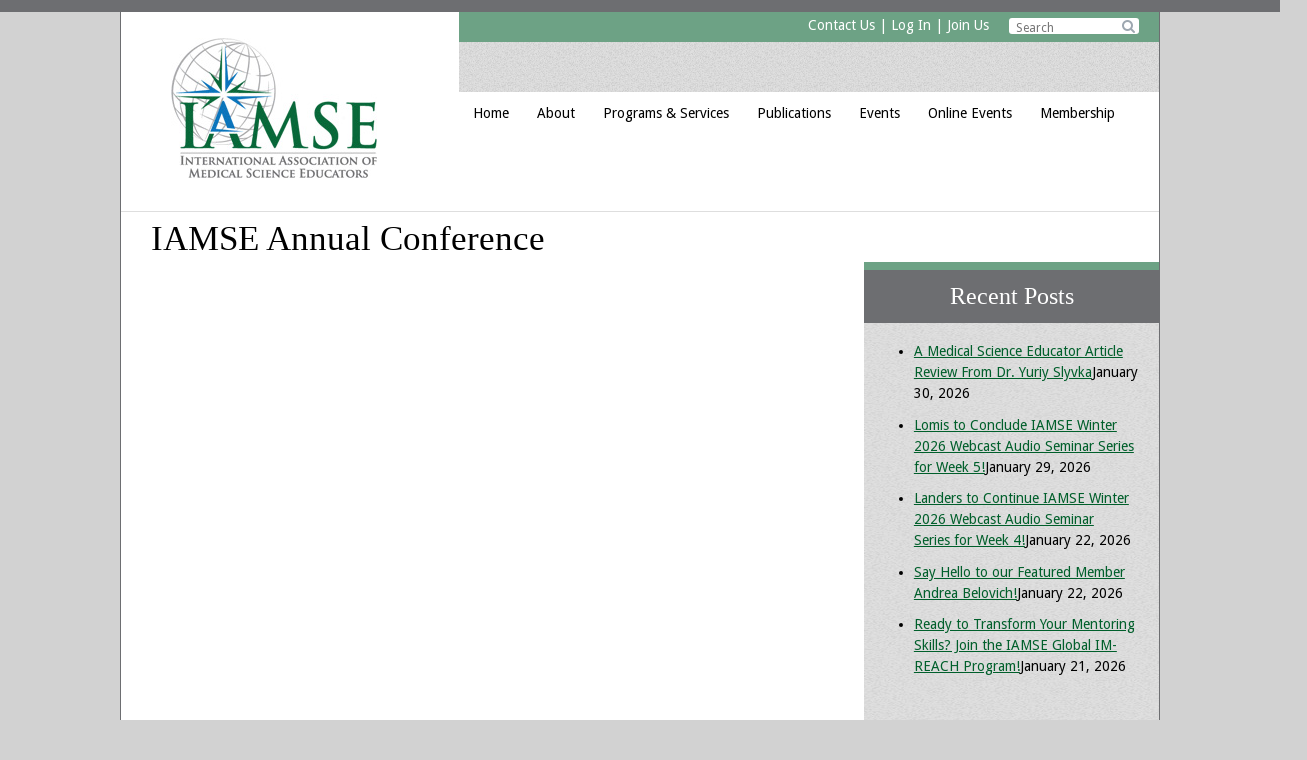

--- FILE ---
content_type: text/html; charset=UTF-8
request_url: https://www.iamse.org/iamse-annual-conference/
body_size: 12291
content:
<!doctype html>

<!--[if lt IE 7]><html lang="en-US" class="no-js lt-ie9 lt-ie8 lt-ie7"><![endif]-->
<!--[if (IE 7)&!(IEMobile)]><html lang="en-US" class="no-js lt-ie9 lt-ie8"><![endif]-->
<!--[if (IE 8)&!(IEMobile)]><html lang="en-US" class="no-js lt-ie9"><![endif]-->
<!--[if gt IE 8]><!--> <html lang="en-US" class="no-js"><!--<![endif]-->

	<head>
		<meta charset="utf-8">

				<meta http-equiv="X-UA-Compatible" content="IE=edge">

		

				<meta name="HandheldFriendly" content="True">
		<meta name="MobileOptimized" content="320">
		<meta name="viewport" content="width=device-width, initial-scale=1"/>

				<link rel="apple-touch-icon" href="https://www.iamse.org/wp-content/themes/IAMSE/library/images/apple-touch-icon.png">
		<link rel="icon" href="https://www.iamse.org/wp-content/themes/IAMSE/favicon.png">
		<!--[if IE]>
			<link rel="shortcut icon" href="https://www.iamse.org/wp-content/themes/IAMSE/favicon.ico">
		<![endif]-->
				<meta name="msapplication-TileColor" content="#f01d4f">
		<meta name="msapplication-TileImage" content="https://www.iamse.org/wp-content/themes/IAMSE/library/images/win8-tile-icon.png">
            <meta name="theme-color" content="#121212">

		<link rel="pingback" href="https://www.iamse.org/xmlrpc.php">

				<meta name='robots' content='index, follow, max-image-preview:large, max-snippet:-1, max-video-preview:-1' />

	<!-- This site is optimized with the Yoast SEO plugin v26.8 - https://yoast.com/product/yoast-seo-wordpress/ -->
	<title>IAMSE Annual Conference - International Association of Medical Science Educators - IAMSE</title>
	<link rel="canonical" href="https://www.iamse.org/iamse-annual-conference/" />
	<meta property="og:locale" content="en_US" />
	<meta property="og:type" content="article" />
	<meta property="og:title" content="IAMSE Annual Conference - International Association of Medical Science Educators - IAMSE" />
	<meta property="og:url" content="https://www.iamse.org/iamse-annual-conference/" />
	<meta property="og:site_name" content="International Association of Medical Science Educators - IAMSE" />
	<meta property="article:modified_time" content="2023-08-17T13:39:07+00:00" />
	<meta name="twitter:card" content="summary_large_image" />
	<script type="application/ld+json" class="yoast-schema-graph">{"@context":"https://schema.org","@graph":[{"@type":"WebPage","@id":"https://www.iamse.org/iamse-annual-conference/","url":"https://www.iamse.org/iamse-annual-conference/","name":"IAMSE Annual Conference - International Association of Medical Science Educators - IAMSE","isPartOf":{"@id":"https://www.iamse.org/#website"},"datePublished":"2020-01-23T17:41:16+00:00","dateModified":"2023-08-17T13:39:07+00:00","breadcrumb":{"@id":"https://www.iamse.org/iamse-annual-conference/#breadcrumb"},"inLanguage":"en-US","potentialAction":[{"@type":"ReadAction","target":["https://www.iamse.org/iamse-annual-conference/"]}]},{"@type":"BreadcrumbList","@id":"https://www.iamse.org/iamse-annual-conference/#breadcrumb","itemListElement":[{"@type":"ListItem","position":1,"name":"Home","item":"https://www.iamse.org/"},{"@type":"ListItem","position":2,"name":"IAMSE Annual Conference"}]},{"@type":"WebSite","@id":"https://www.iamse.org/#website","url":"https://www.iamse.org/","name":"International Association of Medical Science Educators - IAMSE","description":"","potentialAction":[{"@type":"SearchAction","target":{"@type":"EntryPoint","urlTemplate":"https://www.iamse.org/?s={search_term_string}"},"query-input":{"@type":"PropertyValueSpecification","valueRequired":true,"valueName":"search_term_string"}}],"inLanguage":"en-US"}]}</script>
	<!-- / Yoast SEO plugin. -->


<link rel='dns-prefetch' href='//secure.gravatar.com' />
<link rel='dns-prefetch' href='//stats.wp.com' />
<link rel='dns-prefetch' href='//fonts.googleapis.com' />
<link rel='dns-prefetch' href='//netdna.bootstrapcdn.com' />
<link rel='dns-prefetch' href='//v0.wordpress.com' />
<link rel="alternate" type="application/rss+xml" title="International Association of Medical Science Educators - IAMSE &raquo; Feed" href="https://www.iamse.org/feed/" />
<link rel="alternate" type="text/calendar" title="International Association of Medical Science Educators - IAMSE &raquo; iCal Feed" href="https://www.iamse.org/events/?ical=1" />
<link rel="alternate" title="oEmbed (JSON)" type="application/json+oembed" href="https://www.iamse.org/wp-json/oembed/1.0/embed?url=https%3A%2F%2Fwww.iamse.org%2Fiamse-annual-conference%2F" />
<link rel="alternate" title="oEmbed (XML)" type="text/xml+oembed" href="https://www.iamse.org/wp-json/oembed/1.0/embed?url=https%3A%2F%2Fwww.iamse.org%2Fiamse-annual-conference%2F&#038;format=xml" />
		<!-- This site uses the Google Analytics by ExactMetrics plugin v8.11.1 - Using Analytics tracking - https://www.exactmetrics.com/ -->
							<script src="//www.googletagmanager.com/gtag/js?id=G-JRDYN2D4NT"  data-cfasync="false" data-wpfc-render="false" type="text/javascript" async></script>
			<script data-cfasync="false" data-wpfc-render="false" type="text/javascript">
				var em_version = '8.11.1';
				var em_track_user = true;
				var em_no_track_reason = '';
								var ExactMetricsDefaultLocations = {"page_location":"https:\/\/www.iamse.org\/iamse-annual-conference\/"};
								if ( typeof ExactMetricsPrivacyGuardFilter === 'function' ) {
					var ExactMetricsLocations = (typeof ExactMetricsExcludeQuery === 'object') ? ExactMetricsPrivacyGuardFilter( ExactMetricsExcludeQuery ) : ExactMetricsPrivacyGuardFilter( ExactMetricsDefaultLocations );
				} else {
					var ExactMetricsLocations = (typeof ExactMetricsExcludeQuery === 'object') ? ExactMetricsExcludeQuery : ExactMetricsDefaultLocations;
				}

								var disableStrs = [
										'ga-disable-G-JRDYN2D4NT',
									];

				/* Function to detect opted out users */
				function __gtagTrackerIsOptedOut() {
					for (var index = 0; index < disableStrs.length; index++) {
						if (document.cookie.indexOf(disableStrs[index] + '=true') > -1) {
							return true;
						}
					}

					return false;
				}

				/* Disable tracking if the opt-out cookie exists. */
				if (__gtagTrackerIsOptedOut()) {
					for (var index = 0; index < disableStrs.length; index++) {
						window[disableStrs[index]] = true;
					}
				}

				/* Opt-out function */
				function __gtagTrackerOptout() {
					for (var index = 0; index < disableStrs.length; index++) {
						document.cookie = disableStrs[index] + '=true; expires=Thu, 31 Dec 2099 23:59:59 UTC; path=/';
						window[disableStrs[index]] = true;
					}
				}

				if ('undefined' === typeof gaOptout) {
					function gaOptout() {
						__gtagTrackerOptout();
					}
				}
								window.dataLayer = window.dataLayer || [];

				window.ExactMetricsDualTracker = {
					helpers: {},
					trackers: {},
				};
				if (em_track_user) {
					function __gtagDataLayer() {
						dataLayer.push(arguments);
					}

					function __gtagTracker(type, name, parameters) {
						if (!parameters) {
							parameters = {};
						}

						if (parameters.send_to) {
							__gtagDataLayer.apply(null, arguments);
							return;
						}

						if (type === 'event') {
														parameters.send_to = exactmetrics_frontend.v4_id;
							var hookName = name;
							if (typeof parameters['event_category'] !== 'undefined') {
								hookName = parameters['event_category'] + ':' + name;
							}

							if (typeof ExactMetricsDualTracker.trackers[hookName] !== 'undefined') {
								ExactMetricsDualTracker.trackers[hookName](parameters);
							} else {
								__gtagDataLayer('event', name, parameters);
							}
							
						} else {
							__gtagDataLayer.apply(null, arguments);
						}
					}

					__gtagTracker('js', new Date());
					__gtagTracker('set', {
						'developer_id.dNDMyYj': true,
											});
					if ( ExactMetricsLocations.page_location ) {
						__gtagTracker('set', ExactMetricsLocations);
					}
										__gtagTracker('config', 'G-JRDYN2D4NT', {"forceSSL":"true"} );
										window.gtag = __gtagTracker;										(function () {
						/* https://developers.google.com/analytics/devguides/collection/analyticsjs/ */
						/* ga and __gaTracker compatibility shim. */
						var noopfn = function () {
							return null;
						};
						var newtracker = function () {
							return new Tracker();
						};
						var Tracker = function () {
							return null;
						};
						var p = Tracker.prototype;
						p.get = noopfn;
						p.set = noopfn;
						p.send = function () {
							var args = Array.prototype.slice.call(arguments);
							args.unshift('send');
							__gaTracker.apply(null, args);
						};
						var __gaTracker = function () {
							var len = arguments.length;
							if (len === 0) {
								return;
							}
							var f = arguments[len - 1];
							if (typeof f !== 'object' || f === null || typeof f.hitCallback !== 'function') {
								if ('send' === arguments[0]) {
									var hitConverted, hitObject = false, action;
									if ('event' === arguments[1]) {
										if ('undefined' !== typeof arguments[3]) {
											hitObject = {
												'eventAction': arguments[3],
												'eventCategory': arguments[2],
												'eventLabel': arguments[4],
												'value': arguments[5] ? arguments[5] : 1,
											}
										}
									}
									if ('pageview' === arguments[1]) {
										if ('undefined' !== typeof arguments[2]) {
											hitObject = {
												'eventAction': 'page_view',
												'page_path': arguments[2],
											}
										}
									}
									if (typeof arguments[2] === 'object') {
										hitObject = arguments[2];
									}
									if (typeof arguments[5] === 'object') {
										Object.assign(hitObject, arguments[5]);
									}
									if ('undefined' !== typeof arguments[1].hitType) {
										hitObject = arguments[1];
										if ('pageview' === hitObject.hitType) {
											hitObject.eventAction = 'page_view';
										}
									}
									if (hitObject) {
										action = 'timing' === arguments[1].hitType ? 'timing_complete' : hitObject.eventAction;
										hitConverted = mapArgs(hitObject);
										__gtagTracker('event', action, hitConverted);
									}
								}
								return;
							}

							function mapArgs(args) {
								var arg, hit = {};
								var gaMap = {
									'eventCategory': 'event_category',
									'eventAction': 'event_action',
									'eventLabel': 'event_label',
									'eventValue': 'event_value',
									'nonInteraction': 'non_interaction',
									'timingCategory': 'event_category',
									'timingVar': 'name',
									'timingValue': 'value',
									'timingLabel': 'event_label',
									'page': 'page_path',
									'location': 'page_location',
									'title': 'page_title',
									'referrer' : 'page_referrer',
								};
								for (arg in args) {
																		if (!(!args.hasOwnProperty(arg) || !gaMap.hasOwnProperty(arg))) {
										hit[gaMap[arg]] = args[arg];
									} else {
										hit[arg] = args[arg];
									}
								}
								return hit;
							}

							try {
								f.hitCallback();
							} catch (ex) {
							}
						};
						__gaTracker.create = newtracker;
						__gaTracker.getByName = newtracker;
						__gaTracker.getAll = function () {
							return [];
						};
						__gaTracker.remove = noopfn;
						__gaTracker.loaded = true;
						window['__gaTracker'] = __gaTracker;
					})();
									} else {
										console.log("");
					(function () {
						function __gtagTracker() {
							return null;
						}

						window['__gtagTracker'] = __gtagTracker;
						window['gtag'] = __gtagTracker;
					})();
									}
			</script>
							<!-- / Google Analytics by ExactMetrics -->
		<style id='wp-img-auto-sizes-contain-inline-css' type='text/css'>
img:is([sizes=auto i],[sizes^="auto," i]){contain-intrinsic-size:3000px 1500px}
/*# sourceURL=wp-img-auto-sizes-contain-inline-css */
</style>
<style id='wp-emoji-styles-inline-css' type='text/css'>

	img.wp-smiley, img.emoji {
		display: inline !important;
		border: none !important;
		box-shadow: none !important;
		height: 1em !important;
		width: 1em !important;
		margin: 0 0.07em !important;
		vertical-align: -0.1em !important;
		background: none !important;
		padding: 0 !important;
	}
/*# sourceURL=wp-emoji-styles-inline-css */
</style>
<link rel='stylesheet' id='wp-block-library-css' href='https://www.iamse.org/wp-includes/css/dist/block-library/style.min.css' type='text/css' media='all' />
<style id='classic-theme-styles-inline-css' type='text/css'>
/*! This file is auto-generated */
.wp-block-button__link{color:#fff;background-color:#32373c;border-radius:9999px;box-shadow:none;text-decoration:none;padding:calc(.667em + 2px) calc(1.333em + 2px);font-size:1.125em}.wp-block-file__button{background:#32373c;color:#fff;text-decoration:none}
/*# sourceURL=/wp-includes/css/classic-themes.min.css */
</style>
<link rel='stylesheet' id='mediaelement-css' href='https://www.iamse.org/wp-includes/js/mediaelement/mediaelementplayer-legacy.min.css' type='text/css' media='all' />
<link rel='stylesheet' id='wp-mediaelement-css' href='https://www.iamse.org/wp-includes/js/mediaelement/wp-mediaelement.min.css' type='text/css' media='all' />
<style id='jetpack-sharing-buttons-style-inline-css' type='text/css'>
.jetpack-sharing-buttons__services-list{display:flex;flex-direction:row;flex-wrap:wrap;gap:0;list-style-type:none;margin:5px;padding:0}.jetpack-sharing-buttons__services-list.has-small-icon-size{font-size:12px}.jetpack-sharing-buttons__services-list.has-normal-icon-size{font-size:16px}.jetpack-sharing-buttons__services-list.has-large-icon-size{font-size:24px}.jetpack-sharing-buttons__services-list.has-huge-icon-size{font-size:36px}@media print{.jetpack-sharing-buttons__services-list{display:none!important}}.editor-styles-wrapper .wp-block-jetpack-sharing-buttons{gap:0;padding-inline-start:0}ul.jetpack-sharing-buttons__services-list.has-background{padding:1.25em 2.375em}
/*# sourceURL=https://www.iamse.org/wp-content/plugins/jetpack/_inc/blocks/sharing-buttons/view.css */
</style>
<style id='global-styles-inline-css' type='text/css'>
:root{--wp--preset--aspect-ratio--square: 1;--wp--preset--aspect-ratio--4-3: 4/3;--wp--preset--aspect-ratio--3-4: 3/4;--wp--preset--aspect-ratio--3-2: 3/2;--wp--preset--aspect-ratio--2-3: 2/3;--wp--preset--aspect-ratio--16-9: 16/9;--wp--preset--aspect-ratio--9-16: 9/16;--wp--preset--color--black: #000000;--wp--preset--color--cyan-bluish-gray: #abb8c3;--wp--preset--color--white: #ffffff;--wp--preset--color--pale-pink: #f78da7;--wp--preset--color--vivid-red: #cf2e2e;--wp--preset--color--luminous-vivid-orange: #ff6900;--wp--preset--color--luminous-vivid-amber: #fcb900;--wp--preset--color--light-green-cyan: #7bdcb5;--wp--preset--color--vivid-green-cyan: #00d084;--wp--preset--color--pale-cyan-blue: #8ed1fc;--wp--preset--color--vivid-cyan-blue: #0693e3;--wp--preset--color--vivid-purple: #9b51e0;--wp--preset--gradient--vivid-cyan-blue-to-vivid-purple: linear-gradient(135deg,rgb(6,147,227) 0%,rgb(155,81,224) 100%);--wp--preset--gradient--light-green-cyan-to-vivid-green-cyan: linear-gradient(135deg,rgb(122,220,180) 0%,rgb(0,208,130) 100%);--wp--preset--gradient--luminous-vivid-amber-to-luminous-vivid-orange: linear-gradient(135deg,rgb(252,185,0) 0%,rgb(255,105,0) 100%);--wp--preset--gradient--luminous-vivid-orange-to-vivid-red: linear-gradient(135deg,rgb(255,105,0) 0%,rgb(207,46,46) 100%);--wp--preset--gradient--very-light-gray-to-cyan-bluish-gray: linear-gradient(135deg,rgb(238,238,238) 0%,rgb(169,184,195) 100%);--wp--preset--gradient--cool-to-warm-spectrum: linear-gradient(135deg,rgb(74,234,220) 0%,rgb(151,120,209) 20%,rgb(207,42,186) 40%,rgb(238,44,130) 60%,rgb(251,105,98) 80%,rgb(254,248,76) 100%);--wp--preset--gradient--blush-light-purple: linear-gradient(135deg,rgb(255,206,236) 0%,rgb(152,150,240) 100%);--wp--preset--gradient--blush-bordeaux: linear-gradient(135deg,rgb(254,205,165) 0%,rgb(254,45,45) 50%,rgb(107,0,62) 100%);--wp--preset--gradient--luminous-dusk: linear-gradient(135deg,rgb(255,203,112) 0%,rgb(199,81,192) 50%,rgb(65,88,208) 100%);--wp--preset--gradient--pale-ocean: linear-gradient(135deg,rgb(255,245,203) 0%,rgb(182,227,212) 50%,rgb(51,167,181) 100%);--wp--preset--gradient--electric-grass: linear-gradient(135deg,rgb(202,248,128) 0%,rgb(113,206,126) 100%);--wp--preset--gradient--midnight: linear-gradient(135deg,rgb(2,3,129) 0%,rgb(40,116,252) 100%);--wp--preset--font-size--small: 13px;--wp--preset--font-size--medium: 20px;--wp--preset--font-size--large: 36px;--wp--preset--font-size--x-large: 42px;--wp--preset--spacing--20: 0.44rem;--wp--preset--spacing--30: 0.67rem;--wp--preset--spacing--40: 1rem;--wp--preset--spacing--50: 1.5rem;--wp--preset--spacing--60: 2.25rem;--wp--preset--spacing--70: 3.38rem;--wp--preset--spacing--80: 5.06rem;--wp--preset--shadow--natural: 6px 6px 9px rgba(0, 0, 0, 0.2);--wp--preset--shadow--deep: 12px 12px 50px rgba(0, 0, 0, 0.4);--wp--preset--shadow--sharp: 6px 6px 0px rgba(0, 0, 0, 0.2);--wp--preset--shadow--outlined: 6px 6px 0px -3px rgb(255, 255, 255), 6px 6px rgb(0, 0, 0);--wp--preset--shadow--crisp: 6px 6px 0px rgb(0, 0, 0);}:where(.is-layout-flex){gap: 0.5em;}:where(.is-layout-grid){gap: 0.5em;}body .is-layout-flex{display: flex;}.is-layout-flex{flex-wrap: wrap;align-items: center;}.is-layout-flex > :is(*, div){margin: 0;}body .is-layout-grid{display: grid;}.is-layout-grid > :is(*, div){margin: 0;}:where(.wp-block-columns.is-layout-flex){gap: 2em;}:where(.wp-block-columns.is-layout-grid){gap: 2em;}:where(.wp-block-post-template.is-layout-flex){gap: 1.25em;}:where(.wp-block-post-template.is-layout-grid){gap: 1.25em;}.has-black-color{color: var(--wp--preset--color--black) !important;}.has-cyan-bluish-gray-color{color: var(--wp--preset--color--cyan-bluish-gray) !important;}.has-white-color{color: var(--wp--preset--color--white) !important;}.has-pale-pink-color{color: var(--wp--preset--color--pale-pink) !important;}.has-vivid-red-color{color: var(--wp--preset--color--vivid-red) !important;}.has-luminous-vivid-orange-color{color: var(--wp--preset--color--luminous-vivid-orange) !important;}.has-luminous-vivid-amber-color{color: var(--wp--preset--color--luminous-vivid-amber) !important;}.has-light-green-cyan-color{color: var(--wp--preset--color--light-green-cyan) !important;}.has-vivid-green-cyan-color{color: var(--wp--preset--color--vivid-green-cyan) !important;}.has-pale-cyan-blue-color{color: var(--wp--preset--color--pale-cyan-blue) !important;}.has-vivid-cyan-blue-color{color: var(--wp--preset--color--vivid-cyan-blue) !important;}.has-vivid-purple-color{color: var(--wp--preset--color--vivid-purple) !important;}.has-black-background-color{background-color: var(--wp--preset--color--black) !important;}.has-cyan-bluish-gray-background-color{background-color: var(--wp--preset--color--cyan-bluish-gray) !important;}.has-white-background-color{background-color: var(--wp--preset--color--white) !important;}.has-pale-pink-background-color{background-color: var(--wp--preset--color--pale-pink) !important;}.has-vivid-red-background-color{background-color: var(--wp--preset--color--vivid-red) !important;}.has-luminous-vivid-orange-background-color{background-color: var(--wp--preset--color--luminous-vivid-orange) !important;}.has-luminous-vivid-amber-background-color{background-color: var(--wp--preset--color--luminous-vivid-amber) !important;}.has-light-green-cyan-background-color{background-color: var(--wp--preset--color--light-green-cyan) !important;}.has-vivid-green-cyan-background-color{background-color: var(--wp--preset--color--vivid-green-cyan) !important;}.has-pale-cyan-blue-background-color{background-color: var(--wp--preset--color--pale-cyan-blue) !important;}.has-vivid-cyan-blue-background-color{background-color: var(--wp--preset--color--vivid-cyan-blue) !important;}.has-vivid-purple-background-color{background-color: var(--wp--preset--color--vivid-purple) !important;}.has-black-border-color{border-color: var(--wp--preset--color--black) !important;}.has-cyan-bluish-gray-border-color{border-color: var(--wp--preset--color--cyan-bluish-gray) !important;}.has-white-border-color{border-color: var(--wp--preset--color--white) !important;}.has-pale-pink-border-color{border-color: var(--wp--preset--color--pale-pink) !important;}.has-vivid-red-border-color{border-color: var(--wp--preset--color--vivid-red) !important;}.has-luminous-vivid-orange-border-color{border-color: var(--wp--preset--color--luminous-vivid-orange) !important;}.has-luminous-vivid-amber-border-color{border-color: var(--wp--preset--color--luminous-vivid-amber) !important;}.has-light-green-cyan-border-color{border-color: var(--wp--preset--color--light-green-cyan) !important;}.has-vivid-green-cyan-border-color{border-color: var(--wp--preset--color--vivid-green-cyan) !important;}.has-pale-cyan-blue-border-color{border-color: var(--wp--preset--color--pale-cyan-blue) !important;}.has-vivid-cyan-blue-border-color{border-color: var(--wp--preset--color--vivid-cyan-blue) !important;}.has-vivid-purple-border-color{border-color: var(--wp--preset--color--vivid-purple) !important;}.has-vivid-cyan-blue-to-vivid-purple-gradient-background{background: var(--wp--preset--gradient--vivid-cyan-blue-to-vivid-purple) !important;}.has-light-green-cyan-to-vivid-green-cyan-gradient-background{background: var(--wp--preset--gradient--light-green-cyan-to-vivid-green-cyan) !important;}.has-luminous-vivid-amber-to-luminous-vivid-orange-gradient-background{background: var(--wp--preset--gradient--luminous-vivid-amber-to-luminous-vivid-orange) !important;}.has-luminous-vivid-orange-to-vivid-red-gradient-background{background: var(--wp--preset--gradient--luminous-vivid-orange-to-vivid-red) !important;}.has-very-light-gray-to-cyan-bluish-gray-gradient-background{background: var(--wp--preset--gradient--very-light-gray-to-cyan-bluish-gray) !important;}.has-cool-to-warm-spectrum-gradient-background{background: var(--wp--preset--gradient--cool-to-warm-spectrum) !important;}.has-blush-light-purple-gradient-background{background: var(--wp--preset--gradient--blush-light-purple) !important;}.has-blush-bordeaux-gradient-background{background: var(--wp--preset--gradient--blush-bordeaux) !important;}.has-luminous-dusk-gradient-background{background: var(--wp--preset--gradient--luminous-dusk) !important;}.has-pale-ocean-gradient-background{background: var(--wp--preset--gradient--pale-ocean) !important;}.has-electric-grass-gradient-background{background: var(--wp--preset--gradient--electric-grass) !important;}.has-midnight-gradient-background{background: var(--wp--preset--gradient--midnight) !important;}.has-small-font-size{font-size: var(--wp--preset--font-size--small) !important;}.has-medium-font-size{font-size: var(--wp--preset--font-size--medium) !important;}.has-large-font-size{font-size: var(--wp--preset--font-size--large) !important;}.has-x-large-font-size{font-size: var(--wp--preset--font-size--x-large) !important;}
:where(.wp-block-post-template.is-layout-flex){gap: 1.25em;}:where(.wp-block-post-template.is-layout-grid){gap: 1.25em;}
:where(.wp-block-term-template.is-layout-flex){gap: 1.25em;}:where(.wp-block-term-template.is-layout-grid){gap: 1.25em;}
:where(.wp-block-columns.is-layout-flex){gap: 2em;}:where(.wp-block-columns.is-layout-grid){gap: 2em;}
:root :where(.wp-block-pullquote){font-size: 1.5em;line-height: 1.6;}
/*# sourceURL=global-styles-inline-css */
</style>
<link rel='stylesheet' id='tribe-events-v2-single-skeleton-css' href='https://www.iamse.org/wp-content/plugins/the-events-calendar/build/css/tribe-events-single-skeleton.css' type='text/css' media='all' />
<link rel='stylesheet' id='tribe-events-v2-single-skeleton-full-css' href='https://www.iamse.org/wp-content/plugins/the-events-calendar/build/css/tribe-events-single-full.css' type='text/css' media='all' />
<link rel='stylesheet' id='tec-events-elementor-widgets-base-styles-css' href='https://www.iamse.org/wp-content/plugins/the-events-calendar/build/css/integrations/plugins/elementor/widgets/widget-base.css' type='text/css' media='all' />
<link rel='stylesheet' id='googleFonts-css' href='http://fonts.googleapis.com/css?family=Droid+Sans%3A400%2C700%2C400italic%2C700italic' type='text/css' media='all' />
<link rel='stylesheet' id='prefix-font-awesome-css' href='//netdna.bootstrapcdn.com/font-awesome/4.0.3/css/font-awesome.min.css' type='text/css' media='all' />
<link rel='stylesheet' id='bones-stylesheet-css' href='https://www.iamse.org/wp-content/themes/IAMSE/library/css/style.css' type='text/css' media='all' />
<link rel='stylesheet' id='responsive-nav-css' href='https://www.iamse.org/wp-content/themes/IAMSE/library/css/responsive-nav.css' type='text/css' media='all' />
<script type="text/javascript" src="https://www.iamse.org/wp-content/plugins/google-analytics-dashboard-for-wp/assets/js/frontend-gtag.min.js" id="exactmetrics-frontend-script-js" async="async" data-wp-strategy="async"></script>
<script data-cfasync="false" data-wpfc-render="false" type="text/javascript" id='exactmetrics-frontend-script-js-extra'>/* <![CDATA[ */
var exactmetrics_frontend = {"js_events_tracking":"true","download_extensions":"zip,mp3,mpeg,pdf,docx,pptx,xlsx,rar","inbound_paths":"[{\"path\":\"\\\/go\\\/\",\"label\":\"affiliate\"},{\"path\":\"\\\/recommend\\\/\",\"label\":\"affiliate\"}]","home_url":"https:\/\/www.iamse.org","hash_tracking":"false","v4_id":"G-JRDYN2D4NT"};/* ]]> */
</script>
<script type="text/javascript" src="https://www.iamse.org/wp-content/themes/IAMSE/library/js/libs/modernizr.custom.min.js" id="bones-modernizr-js"></script>
<script type="text/javascript" src="https://www.iamse.org/wp-includes/js/jquery/jquery.min.js" id="jquery-core-js"></script>
<script type="text/javascript" src="https://www.iamse.org/wp-includes/js/jquery/jquery-migrate.min.js" id="jquery-migrate-js"></script>
<script type="text/javascript" src="https://www.iamse.org/wp-content/themes/IAMSE/library/js/min/responsive-nav.min.js" id="responsivenav-js-js"></script>
<link rel="https://api.w.org/" href="https://www.iamse.org/wp-json/" /><link rel="alternate" title="JSON" type="application/json" href="https://www.iamse.org/wp-json/wp/v2/pages/6560" /><link rel='shortlink' href='https://www.iamse.org/?p=6560' />
<meta name="tec-api-version" content="v1"><meta name="tec-api-origin" content="https://www.iamse.org"><link rel="alternate" href="https://www.iamse.org/wp-json/tribe/events/v1/" />	<style>img#wpstats{display:none}</style>
		<meta name="generator" content="Elementor 3.34.2; features: e_font_icon_svg, additional_custom_breakpoints; settings: css_print_method-external, google_font-enabled, font_display-swap">
			<style>
				.e-con.e-parent:nth-of-type(n+4):not(.e-lazyloaded):not(.e-no-lazyload),
				.e-con.e-parent:nth-of-type(n+4):not(.e-lazyloaded):not(.e-no-lazyload) * {
					background-image: none !important;
				}
				@media screen and (max-height: 1024px) {
					.e-con.e-parent:nth-of-type(n+3):not(.e-lazyloaded):not(.e-no-lazyload),
					.e-con.e-parent:nth-of-type(n+3):not(.e-lazyloaded):not(.e-no-lazyload) * {
						background-image: none !important;
					}
				}
				@media screen and (max-height: 640px) {
					.e-con.e-parent:nth-of-type(n+2):not(.e-lazyloaded):not(.e-no-lazyload),
					.e-con.e-parent:nth-of-type(n+2):not(.e-lazyloaded):not(.e-no-lazyload) * {
						background-image: none !important;
					}
				}
			</style>
					<style type="text/css" id="wp-custom-css">
			/*
Welcome to Custom CSS!

To learn how this works, see http://wp.me/PEmnE-Bt
*/
a.medbutton.blue {
	text-align: left;
}		</style>
				
				
	</head>

	<body class="wp-singular page-template-default page page-id-6560 wp-theme-IAMSE tribe-no-js elementor-default elementor-kit-11102" itemscope itemtype="http://schema.org/WebPage">

		<div id="container">

			<header class="header" role="banner" itemscope itemtype="http://schema.org/WPHeader">

				<div id="inner-header" class="wrap cf">

										<a href="https://www.iamse.org" rel="nofollow"><p id="logo" class="h1" itemscope itemtype="http://schema.org/Organization"></p></a>
					

										

					<nav role="navigation" itemscope itemtype="http://schema.org/SiteNavigationElement">
						<div id="topgreenbar">
							<div id="search-2" class="widget widget_search"><form role="search" method="get" id="searchform" class="searchform" action="https://www.iamse.org/">
    <div>
        <label for="s" class="screen-reader-text">Search for:</label>
        <div class="icon-search">&#xf002;</div>
    	<input type="text" value="" name="s" id="s" placeholder="Search"/>
    </div>
</form>
</div><div id="wysiwyg_widgets_widget-6" class="widget widget_wysiwyg_widgets_widget"><!-- Widget by WYSIWYG Widgets v2.3.10 - https://wordpress.org/plugins/wysiwyg-widgets/ --><p><a href="http://www.iamse.org/contact-us/">Contact Us</a> | <a href="http://iamse.site-ym.com/login.aspx" target="_blank">Log In</a> | <a href="https://iamse.site-ym.com/general/register_member_type.asp?" target="_blank">Join Us</a></p>
<!-- / WYSIWYG Widgets --></div>						</div>
						<div id="topgraybar">
						</div>
						<div id="menutoggle" class="fa fa-bars"></div>
						<ul id="menu-main-menu" class="nav top-nav cf nav-collapse"><li id="menu-item-32" class="menu-item menu-item-type-post_type menu-item-object-page menu-item-home menu-item-32"><a href="https://www.iamse.org/">Home</a></li>
<li id="menu-item-5" class="menu-item menu-item-type-custom menu-item-object-custom menu-item-has-children menu-item-5"><a href="#">About</a>
<ul class="sub-menu">
	<li id="menu-item-16" class="menu-item menu-item-type-post_type menu-item-object-page menu-item-16"><a href="https://www.iamse.org/vision/">Vision</a></li>
	<li id="menu-item-31" class="menu-item menu-item-type-post_type menu-item-object-page menu-item-31"><a href="https://www.iamse.org/history/">History</a></li>
	<li id="menu-item-30" class="menu-item menu-item-type-post_type menu-item-object-page menu-item-has-children menu-item-30"><a href="https://www.iamse.org/board-of-directors/">Board of Directors</a>
	<ul class="sub-menu">
		<li id="menu-item-3171" class="menu-item menu-item-type-post_type menu-item-object-page menu-item-3171"><a href="https://www.iamse.org/board-of-directors/past-presidents/">Past Presidents</a></li>
	</ul>
</li>
	<li id="menu-item-29" class="menu-item menu-item-type-post_type menu-item-object-page menu-item-29"><a href="https://www.iamse.org/administrative-committees/">Administrative Committees</a></li>
	<li id="menu-item-10059" class="menu-item menu-item-type-post_type menu-item-object-page menu-item-10059"><a href="https://www.iamse.org/iamse-cog/">IAMSE Communities of Growth (CoG)</a></li>
	<li id="menu-item-28" class="menu-item menu-item-type-post_type menu-item-object-page menu-item-28"><a href="https://www.iamse.org/bylaws/">Bylaws</a></li>
	<li id="menu-item-2412" class="menu-item menu-item-type-taxonomy menu-item-object-category menu-item-2412"><a href="https://www.iamse.org/category/news/">News</a></li>
	<li id="menu-item-50" class="menu-item menu-item-type-custom menu-item-object-custom menu-item-has-children menu-item-50"><a href="#">Connect</a>
	<ul class="sub-menu">
		<li id="menu-item-98" class="menu-item menu-item-type-post_type menu-item-object-page menu-item-98"><a href="https://www.iamse.org/contact-us/">Contact Us</a></li>
		<li id="menu-item-2770" class="menu-item menu-item-type-custom menu-item-object-custom menu-item-2770"><a href="http://iamse.site-ym.com/donations/">Make a Donation</a></li>
	</ul>
</li>
</ul>
</li>
<li id="menu-item-41" class="menu-item menu-item-type-custom menu-item-object-custom menu-item-has-children menu-item-41"><a href="#">Programs &#038; Services</a>
<ul class="sub-menu">
	<li id="menu-item-10094" class="menu-item menu-item-type-post_type menu-item-object-page menu-item-10094"><a href="https://www.iamse.org/foundations-of-health-professions-education-course/">Foundations of Health Professions Education Course</a></li>
	<li id="menu-item-45" class="menu-item menu-item-type-post_type menu-item-object-page menu-item-45"><a href="https://www.iamse.org/fellowship-program/">Fellowship Program</a></li>
	<li id="menu-item-9309" class="menu-item menu-item-type-post_type menu-item-object-page menu-item-9309"><a href="https://www.iamse.org/iamse-m-reach-program/">IAMSE IM-REACH Program</a></li>
	<li id="menu-item-8196" class="menu-item menu-item-type-post_type menu-item-object-page menu-item-8196"><a href="https://www.iamse.org/iamse-ambassador-program/">IAMSE Ambassador Program</a></li>
	<li id="menu-item-11495" class="menu-item menu-item-type-custom menu-item-object-custom menu-item-11495"><a href="https://www.iamse.org/iamse-awards-2/">IAMSE Awards</a></li>
	<li id="menu-item-43" class="menu-item menu-item-type-post_type menu-item-object-page menu-item-has-children menu-item-43"><a href="https://www.iamse.org/iamse-grants/">IAMSE Grants</a>
	<ul class="sub-menu">
		<li id="menu-item-9417" class="menu-item menu-item-type-custom menu-item-object-custom menu-item-9417"><a href="http://www.iamse.org/recent-projects/">Recent Projects</a></li>
	</ul>
</li>
	<li id="menu-item-8079" class="menu-item menu-item-type-post_type menu-item-object-page menu-item-8079"><a href="https://www.iamse.org/iamse-scholarrx-curriculum-development-grants/">IAMSE-ScholarRx Curriculum Development Grants</a></li>
	<li id="menu-item-4642" class="menu-item menu-item-type-post_type menu-item-object-page menu-item-4642"><a href="https://www.iamse.org/iamse-educational-research-grant-program-students/">Student Research Grants</a></li>
</ul>
</li>
<li id="menu-item-48" class="menu-item menu-item-type-custom menu-item-object-custom menu-item-has-children menu-item-48"><a href="#">Publications</a>
<ul class="sub-menu">
	<li id="menu-item-105" class="menu-item menu-item-type-post_type menu-item-object-page menu-item-105"><a href="https://www.iamse.org/medical-science-educator/">Medical Science Educator</a></li>
	<li id="menu-item-104" class="menu-item menu-item-type-post_type menu-item-object-page menu-item-104"><a href="https://www.iamse.org/manuals/">Manuals</a></li>
	<li id="menu-item-11016" class="menu-item menu-item-type-post_type menu-item-object-page menu-item-11016"><a href="https://www.iamse.org/iamse-toolkits/">IAMSE Toolkits</a></li>
</ul>
</li>
<li id="menu-item-49" class="menu-item menu-item-type-custom menu-item-object-custom menu-item-has-children menu-item-49"><a href="#">Events</a>
<ul class="sub-menu">
	<li id="menu-item-2824" class="menu-item menu-item-type-post_type menu-item-object-page menu-item-2824"><a href="https://www.iamse.org/annual-conference/">Annual Conferences</a></li>
	<li id="menu-item-6053" class="menu-item menu-item-type-custom menu-item-object-custom menu-item-6053"><a href="https://iamse.site-ym.com/page/geninfo">Conference Session Types</a></li>
	<li id="menu-item-3214" class="menu-item menu-item-type-post_type menu-item-object-page menu-item-3214"><a href="https://www.iamse.org/events-of-interest/">Events of Interest</a></li>
</ul>
</li>
<li id="menu-item-7254" class="menu-item menu-item-type-custom menu-item-object-custom menu-item-has-children menu-item-7254"><a href="#">Online Events</a>
<ul class="sub-menu">
	<li id="menu-item-11292" class="menu-item menu-item-type-post_type menu-item-object-page menu-item-has-children menu-item-11292"><a href="https://www.iamse.org/iamse-virtual-forum/">IAMSE Virtual Forum</a>
	<ul class="sub-menu">
		<li id="menu-item-11293" class="menu-item menu-item-type-post_type menu-item-object-post menu-item-11293"><a href="https://www.iamse.org/iamse-2025-virtual-forum-information/">IAMSE 2025 Virtual Forum Information</a></li>
		<li id="menu-item-11294" class="menu-item menu-item-type-post_type menu-item-object-post menu-item-11294"><a href="https://www.iamse.org/iamse-2024-virtual-forum-information/">IAMSE 2024 Virtual Forum Information</a></li>
		<li id="menu-item-11295" class="menu-item menu-item-type-post_type menu-item-object-post menu-item-11295"><a href="https://www.iamse.org/iamse-2023-virtual-forum-information/">IAMSE 2023 Virtual Forum Information</a></li>
		<li id="menu-item-11296" class="menu-item menu-item-type-post_type menu-item-object-post menu-item-11296"><a href="https://www.iamse.org/iamse-2022-virtual-forum-information/">IAMSE 2022 Virtual Forum Information</a></li>
	</ul>
</li>
	<li id="menu-item-100" class="menu-item menu-item-type-post_type menu-item-object-page menu-item-has-children menu-item-100"><a href="https://www.iamse.org/web-seminars/">Webcast Audio Seminar (WAS)</a>
	<ul class="sub-menu">
		<li id="menu-item-2399" class="menu-item menu-item-type-post_type menu-item-object-page menu-item-2399"><a href="https://www.iamse.org/web-seminars/about-iamse-audio-seminars/">About IAMSE Audio Seminars</a></li>
		<li id="menu-item-2405" class="menu-item menu-item-type-post_type menu-item-object-page menu-item-2405"><a href="https://www.iamse.org/web-seminars/getting-the-most-from-an-iamse-webcast-audio-seminar/">Getting the Most From an IAMSE Webcast Audio Seminar</a></li>
	</ul>
</li>
	<li id="menu-item-6857" class="menu-item menu-item-type-post_type menu-item-object-post menu-item-6857"><a href="https://www.iamse.org/iamse-cafe-archives/">#IAMSECafe Archives</a></li>
</ul>
</li>
<li id="menu-item-47" class="menu-item menu-item-type-custom menu-item-object-custom menu-item-has-children menu-item-47"><a href="#">Membership</a>
<ul class="sub-menu">
	<li id="menu-item-77" class="menu-item menu-item-type-post_type menu-item-object-page menu-item-77"><a href="https://www.iamse.org/benefits-services/">Benefits &amp; Services</a></li>
	<li id="menu-item-7797" class="menu-item menu-item-type-post_type menu-item-object-page menu-item-7797"><a href="https://www.iamse.org/iamse-students/">IAMSE Students</a></li>
	<li id="menu-item-71" class="menu-item menu-item-type-post_type menu-item-object-page menu-item-71"><a href="https://www.iamse.org/affiliate-organizations/">Affiliate Organizations</a></li>
	<li id="menu-item-2556" class="menu-item menu-item-type-taxonomy menu-item-object-category menu-item-2556"><a href="https://www.iamse.org/category/featured-member/">Featured Members</a></li>
	<li id="menu-item-3941" class="menu-item menu-item-type-post_type menu-item-object-page menu-item-3941"><a href="https://www.iamse.org/resources/">Resources</a></li>
</ul>
</li>
</ul>
					</nav>

				</div>

			</header>

			<div id="content">

				<div id="inner-content" class="wrap cf">

						<main id="main" class="m-all t-2of3 d-5of7 cf" role="main" itemscope itemprop="mainContentOfPage" itemtype="http://schema.org/Blog">

							
							<article id="post-6560" class="cf post-6560 page type-page status-publish hentry" role="article" itemscope itemtype="http://schema.org/BlogPosting">

								<header class="article-header">

									<h1 class="page-title" itemprop="headline">IAMSE Annual Conference</h1>
								</header> 
								<section class="entry-content cf" itemprop="articleBody">
																	</section> 
								<footer class="article-footer cf">

								</footer>

								
							</article>

							
						</main>

										<div id="sidebar1" class="sidebar m-all t-1of3 d-2of7 last-col cf" role="complementary">

					
						<div id="rpjc_widget_cat_recent_posts-2" class="widget rpjc_widget_cat_recent_posts widget_recent_entries"><h4 class="widgettitle">Recent Posts</h4><ul><li><a href="https://www.iamse.org/a-medical-science-educator-article-review-from-dr-yuriy-slyvka-2/">A Medical Science Educator Article Review From Dr. Yuriy Slyvka</a><span class="post-date">January 30, 2026</span></li><li><a href="https://www.iamse.org/lomis-to-conclude-iamse-winter-2026-webcast-audio-seminar-series-for-week-5/">Lomis to Conclude IAMSE Winter 2026 Webcast Audio Seminar Series for Week 5!</a><span class="post-date">January 29, 2026</span></li><li><a href="https://www.iamse.org/landers-to-continue-iamse-winter-2026-webcast-audio-seminar-series-for-week-4/">Landers to Continue IAMSE Winter 2026 Webcast Audio Seminar Series for Week 4!</a><span class="post-date">January 22, 2026</span></li><li><a href="https://www.iamse.org/say-hello-to-our-featured-member-andrea-belovich/">Say Hello to our Featured Member Andrea Belovich!</a><span class="post-date">January 22, 2026</span></li><li><a href="https://www.iamse.org/ready-to-transform-your-mentoring-skills-join-the-iamse-global-im-reach-program/">Ready to Transform Your Mentoring Skills? Join the IAMSE Global IM-REACH Program!</a><span class="post-date">January 21, 2026</span></li></ul></div>
					
				</div>

				</div>

			</div>

			<footer class="footer" role="contentinfo" itemscope itemtype="http://schema.org/WPFooter">

				<div id="inner-footer" class="cf">
					<div class="footer_contact d-2of7">
						<div id="wysiwyg_widgets_widget-7" class="widget widget_wysiwyg_widgets_widget"><!-- Widget by WYSIWYG Widgets v2.3.10 - https://wordpress.org/plugins/wysiwyg-widgets/ --><h1>IAMSE</h1>
<p>c/o JulNet Solutions LLC<br />
1014 6th Ave<br />
Huntington, WV 25701<br />
<a href="mailto:support@iamse.org">support@iamse.org</a></p>
<p>&nbsp;</p>
<!-- / WYSIWYG Widgets --></div>					</div>
					<div class="copyrightblock m-all d-2of7 t-1of3 last-col cf">
						<div class="contributebox"><a class="contribute_btn" href="https://iamse.site-ym.com/general/register_member_type.asp?" target="_blank">Join Us <i class="fa fa-arrow-circle-right"></i></a></div>
						<div class="source-org copyright">&copy; 2026 International Association of Medical Science Educators &#8211; IAMSE.
							<p><a href="/privacy-policy">Privacy Policy</a></p>
						</div>
					</div>
					<nav role="navigation" class="d-3of7">

						<ul id="menu-main-menu-1" class="footer-nav cf"><li class="menu-item menu-item-type-post_type menu-item-object-page menu-item-home menu-item-32"><a href="https://www.iamse.org/">Home</a></li>
<li class="menu-item menu-item-type-custom menu-item-object-custom menu-item-has-children menu-item-5"><a href="#">About</a>
<ul class="sub-menu">
	<li class="menu-item menu-item-type-post_type menu-item-object-page menu-item-16"><a href="https://www.iamse.org/vision/">Vision</a></li>
	<li class="menu-item menu-item-type-post_type menu-item-object-page menu-item-31"><a href="https://www.iamse.org/history/">History</a></li>
	<li class="menu-item menu-item-type-post_type menu-item-object-page menu-item-30"><a href="https://www.iamse.org/board-of-directors/">Board of Directors</a></li>
	<li class="menu-item menu-item-type-post_type menu-item-object-page menu-item-29"><a href="https://www.iamse.org/administrative-committees/">Administrative Committees</a></li>
	<li class="menu-item menu-item-type-post_type menu-item-object-page menu-item-10059"><a href="https://www.iamse.org/iamse-cog/">IAMSE Communities of Growth (CoG)</a></li>
	<li class="menu-item menu-item-type-post_type menu-item-object-page menu-item-28"><a href="https://www.iamse.org/bylaws/">Bylaws</a></li>
	<li class="menu-item menu-item-type-taxonomy menu-item-object-category menu-item-2412"><a href="https://www.iamse.org/category/news/">News</a></li>
	<li class="menu-item menu-item-type-custom menu-item-object-custom menu-item-50"><a href="#">Connect</a></li>
</ul>
</li>
<li class="menu-item menu-item-type-custom menu-item-object-custom menu-item-has-children menu-item-41"><a href="#">Programs &#038; Services</a>
<ul class="sub-menu">
	<li class="menu-item menu-item-type-post_type menu-item-object-page menu-item-10094"><a href="https://www.iamse.org/foundations-of-health-professions-education-course/">Foundations of Health Professions Education Course</a></li>
	<li class="menu-item menu-item-type-post_type menu-item-object-page menu-item-45"><a href="https://www.iamse.org/fellowship-program/">Fellowship Program</a></li>
	<li class="menu-item menu-item-type-post_type menu-item-object-page menu-item-9309"><a href="https://www.iamse.org/iamse-m-reach-program/">IAMSE IM-REACH Program</a></li>
	<li class="menu-item menu-item-type-post_type menu-item-object-page menu-item-8196"><a href="https://www.iamse.org/iamse-ambassador-program/">IAMSE Ambassador Program</a></li>
	<li class="menu-item menu-item-type-custom menu-item-object-custom menu-item-11495"><a href="https://www.iamse.org/iamse-awards-2/">IAMSE Awards</a></li>
	<li class="menu-item menu-item-type-post_type menu-item-object-page menu-item-43"><a href="https://www.iamse.org/iamse-grants/">IAMSE Grants</a></li>
	<li class="menu-item menu-item-type-post_type menu-item-object-page menu-item-8079"><a href="https://www.iamse.org/iamse-scholarrx-curriculum-development-grants/">IAMSE-ScholarRx Curriculum Development Grants</a></li>
	<li class="menu-item menu-item-type-post_type menu-item-object-page menu-item-4642"><a href="https://www.iamse.org/iamse-educational-research-grant-program-students/">Student Research Grants</a></li>
</ul>
</li>
<li class="menu-item menu-item-type-custom menu-item-object-custom menu-item-has-children menu-item-48"><a href="#">Publications</a>
<ul class="sub-menu">
	<li class="menu-item menu-item-type-post_type menu-item-object-page menu-item-105"><a href="https://www.iamse.org/medical-science-educator/">Medical Science Educator</a></li>
	<li class="menu-item menu-item-type-post_type menu-item-object-page menu-item-104"><a href="https://www.iamse.org/manuals/">Manuals</a></li>
	<li class="menu-item menu-item-type-post_type menu-item-object-page menu-item-11016"><a href="https://www.iamse.org/iamse-toolkits/">IAMSE Toolkits</a></li>
</ul>
</li>
<li class="menu-item menu-item-type-custom menu-item-object-custom menu-item-has-children menu-item-49"><a href="#">Events</a>
<ul class="sub-menu">
	<li class="menu-item menu-item-type-post_type menu-item-object-page menu-item-2824"><a href="https://www.iamse.org/annual-conference/">Annual Conferences</a></li>
	<li class="menu-item menu-item-type-custom menu-item-object-custom menu-item-6053"><a href="https://iamse.site-ym.com/page/geninfo">Conference Session Types</a></li>
	<li class="menu-item menu-item-type-post_type menu-item-object-page menu-item-3214"><a href="https://www.iamse.org/events-of-interest/">Events of Interest</a></li>
</ul>
</li>
<li class="menu-item menu-item-type-custom menu-item-object-custom menu-item-has-children menu-item-7254"><a href="#">Online Events</a>
<ul class="sub-menu">
	<li class="menu-item menu-item-type-post_type menu-item-object-page menu-item-11292"><a href="https://www.iamse.org/iamse-virtual-forum/">IAMSE Virtual Forum</a></li>
	<li class="menu-item menu-item-type-post_type menu-item-object-page menu-item-100"><a href="https://www.iamse.org/web-seminars/">Webcast Audio Seminar (WAS)</a></li>
	<li class="menu-item menu-item-type-post_type menu-item-object-post menu-item-6857"><a href="https://www.iamse.org/iamse-cafe-archives/">#IAMSECafe Archives</a></li>
</ul>
</li>
<li class="menu-item menu-item-type-custom menu-item-object-custom menu-item-has-children menu-item-47"><a href="#">Membership</a>
<ul class="sub-menu">
	<li class="menu-item menu-item-type-post_type menu-item-object-page menu-item-77"><a href="https://www.iamse.org/benefits-services/">Benefits &amp; Services</a></li>
	<li class="menu-item menu-item-type-post_type menu-item-object-page menu-item-7797"><a href="https://www.iamse.org/iamse-students/">IAMSE Students</a></li>
	<li class="menu-item menu-item-type-post_type menu-item-object-page menu-item-71"><a href="https://www.iamse.org/affiliate-organizations/">Affiliate Organizations</a></li>
	<li class="menu-item menu-item-type-taxonomy menu-item-object-category menu-item-2556"><a href="https://www.iamse.org/category/featured-member/">Featured Members</a></li>
	<li class="menu-item menu-item-type-post_type menu-item-object-page menu-item-3941"><a href="https://www.iamse.org/resources/">Resources</a></li>
</ul>
</li>
</ul>					</nav>

				</div>

			</footer>

		</div>
		<script>
			var nav = responsiveNav(".nav-collapse", { // Selector
				customToggle: "menutoggle"
			});
		</script>
				<script type="speculationrules">
{"prefetch":[{"source":"document","where":{"and":[{"href_matches":"/*"},{"not":{"href_matches":["/wp-*.php","/wp-admin/*","/wp-content/uploads/*","/wp-content/*","/wp-content/plugins/*","/wp-content/themes/IAMSE/*","/*\\?(.+)"]}},{"not":{"selector_matches":"a[rel~=\"nofollow\"]"}},{"not":{"selector_matches":".no-prefetch, .no-prefetch a"}}]},"eagerness":"conservative"}]}
</script>
		<script>
		( function ( body ) {
			'use strict';
			body.className = body.className.replace( /\btribe-no-js\b/, 'tribe-js' );
		} )( document.body );
		</script>
		<script> /* <![CDATA[ */var tribe_l10n_datatables = {"aria":{"sort_ascending":": activate to sort column ascending","sort_descending":": activate to sort column descending"},"length_menu":"Show _MENU_ entries","empty_table":"No data available in table","info":"Showing _START_ to _END_ of _TOTAL_ entries","info_empty":"Showing 0 to 0 of 0 entries","info_filtered":"(filtered from _MAX_ total entries)","zero_records":"No matching records found","search":"Search:","all_selected_text":"All items on this page were selected. ","select_all_link":"Select all pages","clear_selection":"Clear Selection.","pagination":{"all":"All","next":"Next","previous":"Previous"},"select":{"rows":{"0":"","_":": Selected %d rows","1":": Selected 1 row"}},"datepicker":{"dayNames":["Sunday","Monday","Tuesday","Wednesday","Thursday","Friday","Saturday"],"dayNamesShort":["Sun","Mon","Tue","Wed","Thu","Fri","Sat"],"dayNamesMin":["S","M","T","W","T","F","S"],"monthNames":["January","February","March","April","May","June","July","August","September","October","November","December"],"monthNamesShort":["January","February","March","April","May","June","July","August","September","October","November","December"],"monthNamesMin":["Jan","Feb","Mar","Apr","May","Jun","Jul","Aug","Sep","Oct","Nov","Dec"],"nextText":"Next","prevText":"Prev","currentText":"Today","closeText":"Done","today":"Today","clear":"Clear"}};/* ]]> */ </script>			<script>
				const lazyloadRunObserver = () => {
					const lazyloadBackgrounds = document.querySelectorAll( `.e-con.e-parent:not(.e-lazyloaded)` );
					const lazyloadBackgroundObserver = new IntersectionObserver( ( entries ) => {
						entries.forEach( ( entry ) => {
							if ( entry.isIntersecting ) {
								let lazyloadBackground = entry.target;
								if( lazyloadBackground ) {
									lazyloadBackground.classList.add( 'e-lazyloaded' );
								}
								lazyloadBackgroundObserver.unobserve( entry.target );
							}
						});
					}, { rootMargin: '200px 0px 200px 0px' } );
					lazyloadBackgrounds.forEach( ( lazyloadBackground ) => {
						lazyloadBackgroundObserver.observe( lazyloadBackground );
					} );
				};
				const events = [
					'DOMContentLoaded',
					'elementor/lazyload/observe',
				];
				events.forEach( ( event ) => {
					document.addEventListener( event, lazyloadRunObserver );
				} );
			</script>
			<script type="text/javascript" src="https://www.iamse.org/wp-content/plugins/the-events-calendar/common/build/js/user-agent.js" id="tec-user-agent-js"></script>
<script type="text/javascript" id="jetpack-stats-js-before">
/* <![CDATA[ */
_stq = window._stq || [];
_stq.push([ "view", {"v":"ext","blog":"106032423","post":"6560","tz":"-5","srv":"www.iamse.org","j":"1:15.4"} ]);
_stq.push([ "clickTrackerInit", "106032423", "6560" ]);
//# sourceURL=jetpack-stats-js-before
/* ]]> */
</script>
<script type="text/javascript" src="https://stats.wp.com/e-202605.js" id="jetpack-stats-js" defer="defer" data-wp-strategy="defer"></script>
<script type="text/javascript" src="https://www.iamse.org/wp-content/themes/IAMSE/library/js/scripts.js" id="bones-js-js"></script>
<script id="wp-emoji-settings" type="application/json">
{"baseUrl":"https://s.w.org/images/core/emoji/17.0.2/72x72/","ext":".png","svgUrl":"https://s.w.org/images/core/emoji/17.0.2/svg/","svgExt":".svg","source":{"concatemoji":"https://www.iamse.org/wp-includes/js/wp-emoji-release.min.js"}}
</script>
<script type="module">
/* <![CDATA[ */
/*! This file is auto-generated */
const a=JSON.parse(document.getElementById("wp-emoji-settings").textContent),o=(window._wpemojiSettings=a,"wpEmojiSettingsSupports"),s=["flag","emoji"];function i(e){try{var t={supportTests:e,timestamp:(new Date).valueOf()};sessionStorage.setItem(o,JSON.stringify(t))}catch(e){}}function c(e,t,n){e.clearRect(0,0,e.canvas.width,e.canvas.height),e.fillText(t,0,0);t=new Uint32Array(e.getImageData(0,0,e.canvas.width,e.canvas.height).data);e.clearRect(0,0,e.canvas.width,e.canvas.height),e.fillText(n,0,0);const a=new Uint32Array(e.getImageData(0,0,e.canvas.width,e.canvas.height).data);return t.every((e,t)=>e===a[t])}function p(e,t){e.clearRect(0,0,e.canvas.width,e.canvas.height),e.fillText(t,0,0);var n=e.getImageData(16,16,1,1);for(let e=0;e<n.data.length;e++)if(0!==n.data[e])return!1;return!0}function u(e,t,n,a){switch(t){case"flag":return n(e,"\ud83c\udff3\ufe0f\u200d\u26a7\ufe0f","\ud83c\udff3\ufe0f\u200b\u26a7\ufe0f")?!1:!n(e,"\ud83c\udde8\ud83c\uddf6","\ud83c\udde8\u200b\ud83c\uddf6")&&!n(e,"\ud83c\udff4\udb40\udc67\udb40\udc62\udb40\udc65\udb40\udc6e\udb40\udc67\udb40\udc7f","\ud83c\udff4\u200b\udb40\udc67\u200b\udb40\udc62\u200b\udb40\udc65\u200b\udb40\udc6e\u200b\udb40\udc67\u200b\udb40\udc7f");case"emoji":return!a(e,"\ud83e\u1fac8")}return!1}function f(e,t,n,a){let r;const o=(r="undefined"!=typeof WorkerGlobalScope&&self instanceof WorkerGlobalScope?new OffscreenCanvas(300,150):document.createElement("canvas")).getContext("2d",{willReadFrequently:!0}),s=(o.textBaseline="top",o.font="600 32px Arial",{});return e.forEach(e=>{s[e]=t(o,e,n,a)}),s}function r(e){var t=document.createElement("script");t.src=e,t.defer=!0,document.head.appendChild(t)}a.supports={everything:!0,everythingExceptFlag:!0},new Promise(t=>{let n=function(){try{var e=JSON.parse(sessionStorage.getItem(o));if("object"==typeof e&&"number"==typeof e.timestamp&&(new Date).valueOf()<e.timestamp+604800&&"object"==typeof e.supportTests)return e.supportTests}catch(e){}return null}();if(!n){if("undefined"!=typeof Worker&&"undefined"!=typeof OffscreenCanvas&&"undefined"!=typeof URL&&URL.createObjectURL&&"undefined"!=typeof Blob)try{var e="postMessage("+f.toString()+"("+[JSON.stringify(s),u.toString(),c.toString(),p.toString()].join(",")+"));",a=new Blob([e],{type:"text/javascript"});const r=new Worker(URL.createObjectURL(a),{name:"wpTestEmojiSupports"});return void(r.onmessage=e=>{i(n=e.data),r.terminate(),t(n)})}catch(e){}i(n=f(s,u,c,p))}t(n)}).then(e=>{for(const n in e)a.supports[n]=e[n],a.supports.everything=a.supports.everything&&a.supports[n],"flag"!==n&&(a.supports.everythingExceptFlag=a.supports.everythingExceptFlag&&a.supports[n]);var t;a.supports.everythingExceptFlag=a.supports.everythingExceptFlag&&!a.supports.flag,a.supports.everything||((t=a.source||{}).concatemoji?r(t.concatemoji):t.wpemoji&&t.twemoji&&(r(t.twemoji),r(t.wpemoji)))});
//# sourceURL=https://www.iamse.org/wp-includes/js/wp-emoji-loader.min.js
/* ]]> */
</script>

	</body>

</html>
